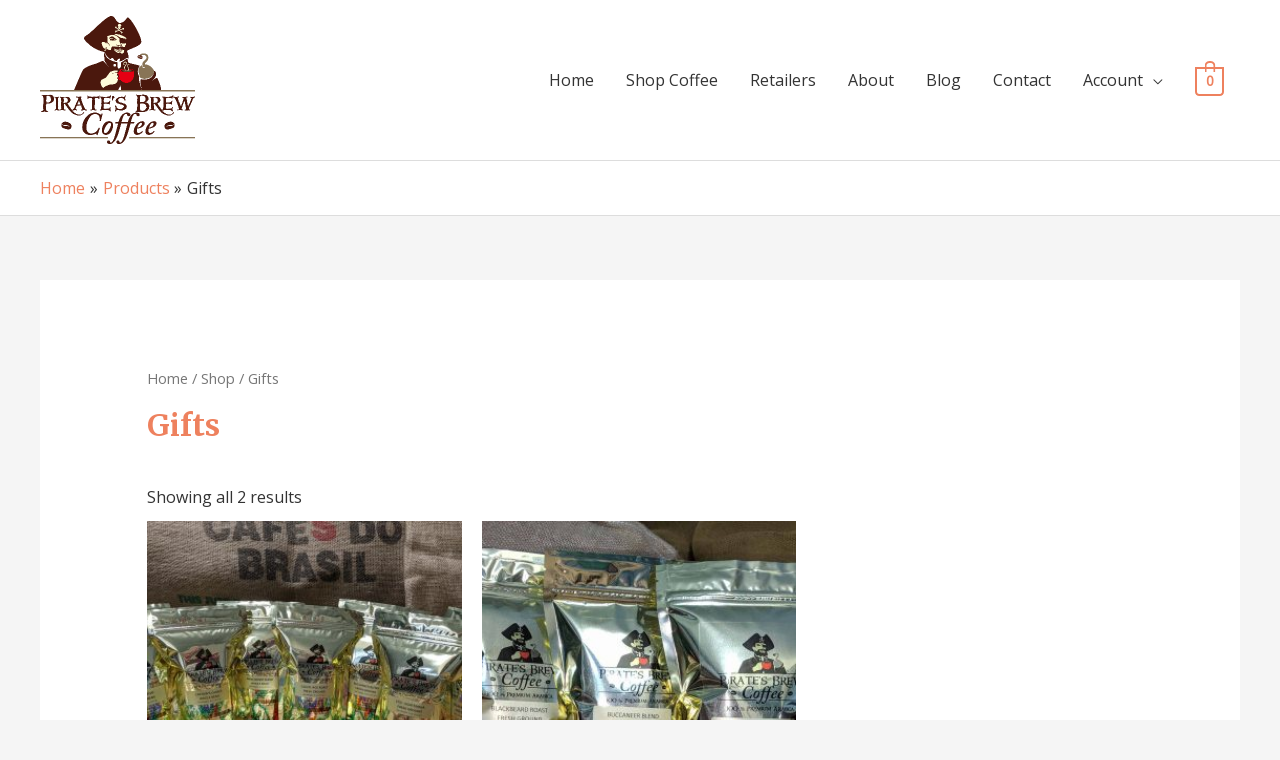

--- FILE ---
content_type: text/html; charset=UTF-8
request_url: https://piratesbrewcoffee.net/product-category/gifts/
body_size: 11626
content:
<!DOCTYPE html><html lang="en-US"><head>  <script async src="https://www.googletagmanager.com/gtag/js?id=UA-134812137-1"></script> <script>window.dataLayer = window.dataLayer || [];
  function gtag(){dataLayer.push(arguments);}
  gtag('js', new Date());

  gtag('config', 'UA-134812137-1');</script> <meta charset="UTF-8"><meta name="viewport" content="width=device-width, initial-scale=1"><link rel="profile" href="https://gmpg.org/xfn/11"><meta name='robots' content='index, follow, max-image-preview:large, max-snippet:-1, max-video-preview:-1' /><link media="all" href="https://piratesbrewcoffee.net/wp-content/cache/autoptimize/css/autoptimize_c6b11f1d02a4d05d503b7f92fde03ee0.css" rel="stylesheet"><link media="only screen and (max-width: 768px)" href="https://piratesbrewcoffee.net/wp-content/cache/autoptimize/css/autoptimize_3ef46719503af8a0b93b34279a4e5ff6.css" rel="stylesheet"><title>Gifts Archives - Pirates Brew Coffee</title><link rel="canonical" href="https://piratesbrewcoffee.net/product-category/gifts/" /><meta property="og:locale" content="en_US" /><meta property="og:type" content="article" /><meta property="og:title" content="Gifts Archives - Pirates Brew Coffee" /><meta property="og:url" content="https://piratesbrewcoffee.net/product-category/gifts/" /><meta property="og:site_name" content="Pirates Brew Coffee" /><meta name="twitter:card" content="summary_large_image" /> <script type="application/ld+json" class="yoast-schema-graph">{"@context":"https://schema.org","@graph":[{"@type":"CollectionPage","@id":"https://piratesbrewcoffee.net/product-category/gifts/","url":"https://piratesbrewcoffee.net/product-category/gifts/","name":"Gifts Archives - Pirates Brew Coffee","isPartOf":{"@id":"https://piratesbrewcoffee.net/#website"},"primaryImageOfPage":{"@id":"https://piratesbrewcoffee.net/product-category/gifts/#primaryimage"},"image":{"@id":"https://piratesbrewcoffee.net/product-category/gifts/#primaryimage"},"thumbnailUrl":"https://piratesbrewcoffee.net/wp-content/uploads/2019/11/variety-7-scaled.jpg","breadcrumb":{"@id":"https://piratesbrewcoffee.net/product-category/gifts/#breadcrumb"},"inLanguage":"en-US"},{"@type":"ImageObject","inLanguage":"en-US","@id":"https://piratesbrewcoffee.net/product-category/gifts/#primaryimage","url":"https://piratesbrewcoffee.net/wp-content/uploads/2019/11/variety-7-scaled.jpg","contentUrl":"https://piratesbrewcoffee.net/wp-content/uploads/2019/11/variety-7-scaled.jpg","width":2560,"height":1920},{"@type":"BreadcrumbList","@id":"https://piratesbrewcoffee.net/product-category/gifts/#breadcrumb","itemListElement":[{"@type":"ListItem","position":1,"name":"Home","item":"https://piratesbrewcoffee.net/"},{"@type":"ListItem","position":2,"name":"Gifts"}]},{"@type":"WebSite","@id":"https://piratesbrewcoffee.net/#website","url":"https://piratesbrewcoffee.net/","name":"Pirates Brew Coffee","description":"Small Batch Roasted Specialty Coffee","publisher":{"@id":"https://piratesbrewcoffee.net/#organization"},"potentialAction":[{"@type":"SearchAction","target":{"@type":"EntryPoint","urlTemplate":"https://piratesbrewcoffee.net/?s={search_term_string}"},"query-input":{"@type":"PropertyValueSpecification","valueRequired":true,"valueName":"search_term_string"}}],"inLanguage":"en-US"},{"@type":"Organization","@id":"https://piratesbrewcoffee.net/#organization","name":"Pirates Brew Coffee","url":"https://piratesbrewcoffee.net/","logo":{"@type":"ImageObject","inLanguage":"en-US","@id":"https://piratesbrewcoffee.net/#/schema/logo/image/","url":"https://piratesbrewcoffee.net/wp-content/uploads/2019/10/cropped-pirates-brew-310.png","contentUrl":"https://piratesbrewcoffee.net/wp-content/uploads/2019/10/cropped-pirates-brew-310.png","width":310,"height":256,"caption":"Pirates Brew Coffee"},"image":{"@id":"https://piratesbrewcoffee.net/#/schema/logo/image/"},"sameAs":["https://www.facebook.com/PiratesBrewCoffee/"]}]}</script> <link rel='dns-prefetch' href='//fonts.googleapis.com' /><link rel="alternate" type="application/rss+xml" title="Pirates Brew Coffee &raquo; Feed" href="https://piratesbrewcoffee.net/feed/" /><link rel="alternate" type="application/rss+xml" title="Pirates Brew Coffee &raquo; Comments Feed" href="https://piratesbrewcoffee.net/comments/feed/" /><link rel="alternate" type="application/rss+xml" title="Pirates Brew Coffee &raquo; Gifts Category Feed" href="https://piratesbrewcoffee.net/product-category/gifts/feed/" /><link rel='stylesheet' id='astra-google-fonts-css' href='https://fonts.googleapis.com/css?family=Open+Sans%3A400%2C%7CMerriweather%3A700%2C&#038;display=fallback&#038;ver=3.9.2' media='all' /><link rel='stylesheet' id='elementor-post-16273-css' href='https://piratesbrewcoffee.net/wp-content/cache/autoptimize/css/autoptimize_single_c4b5bdd774069f9fbc6da1a793b39959.css?ver=1752456804' media='all' /><link rel='stylesheet' id='elementor-post-2530-css' href='https://piratesbrewcoffee.net/wp-content/cache/autoptimize/css/autoptimize_single_40b1a3c3aa27a85c4ebc8d2b10495e77.css?ver=1752456804' media='all' /><link rel='stylesheet' id='elementor-gf-local-roboto-css' href='https://piratesbrewcoffee.net/wp-content/cache/autoptimize/css/autoptimize_single_abfb51cc5517297880cc2c7ad95ffb8b.css?ver=1752456808' media='all' /><link rel='stylesheet' id='elementor-gf-local-robotoslab-css' href='https://piratesbrewcoffee.net/wp-content/cache/autoptimize/css/autoptimize_single_a0a1f74a6264baf6b80310843e51e2c2.css?ver=1752456809' media='all' /> <!--[if IE]> <script src="https://piratesbrewcoffee.net/wp-content/themes/astra/assets/js/minified/flexibility.min.js?ver=3.9.2" id="astra-flexibility-js"></script> <script id="astra-flexibility-js-after">flexibility(document.documentElement);</script> <![endif]--> <script src="https://piratesbrewcoffee.net/wp-includes/js/jquery/jquery.min.js?ver=3.7.1" id="jquery-core-js"></script> <script src="https://piratesbrewcoffee.net/wp-includes/js/jquery/jquery-migrate.min.js?ver=3.4.1" id="jquery-migrate-js"></script> <script id="jquery-js-after">!function($){"use strict";$(document).ready(function(){$(this).scrollTop()>100&&$(".hfe-scroll-to-top-wrap").removeClass("hfe-scroll-to-top-hide"),$(window).scroll(function(){$(this).scrollTop()<100?$(".hfe-scroll-to-top-wrap").fadeOut(300):$(".hfe-scroll-to-top-wrap").fadeIn(300)}),$(".hfe-scroll-to-top-wrap").on("click",function(){$("html, body").animate({scrollTop:0},300);return!1})})}(jQuery);
!function($){'use strict';$(document).ready(function(){var bar=$('.hfe-reading-progress-bar');if(!bar.length)return;$(window).on('scroll',function(){var s=$(window).scrollTop(),d=$(document).height()-$(window).height(),p=d? s/d*100:0;bar.css('width',p+'%')});});}(jQuery);</script> <script src="https://piratesbrewcoffee.net/wp-content/plugins/woocommerce/assets/js/jquery-blockui/jquery.blockUI.min.js?ver=2.7.0-wc.9.9.6" id="jquery-blockui-js" defer data-wp-strategy="defer"></script> <script id="wc-add-to-cart-js-extra">var wc_add_to_cart_params = {"ajax_url":"\/wp-admin\/admin-ajax.php","wc_ajax_url":"\/?wc-ajax=%%endpoint%%&elementor_page_id=65","i18n_view_cart":"View cart","cart_url":"https:\/\/piratesbrewcoffee.net\/cart\/","is_cart":"","cart_redirect_after_add":"no"};</script> <script src="https://piratesbrewcoffee.net/wp-content/plugins/woocommerce/assets/js/frontend/add-to-cart.min.js?ver=9.9.6" id="wc-add-to-cart-js" defer data-wp-strategy="defer"></script> <script src="https://piratesbrewcoffee.net/wp-content/plugins/woocommerce/assets/js/js-cookie/js.cookie.min.js?ver=2.1.4-wc.9.9.6" id="js-cookie-js" defer data-wp-strategy="defer"></script> <script id="woocommerce-js-extra">var woocommerce_params = {"ajax_url":"\/wp-admin\/admin-ajax.php","wc_ajax_url":"\/?wc-ajax=%%endpoint%%&elementor_page_id=65","i18n_password_show":"Show password","i18n_password_hide":"Hide password"};</script> <script src="https://piratesbrewcoffee.net/wp-content/plugins/woocommerce/assets/js/frontend/woocommerce.min.js?ver=9.9.6" id="woocommerce-js" defer data-wp-strategy="defer"></script> <script id="wt-smart-coupon-for-woo-js-extra">var WTSmartCouponOBJ = {"ajaxurl":"https:\/\/piratesbrewcoffee.net\/wp-admin\/admin-ajax.php","wc_ajax_url":"https:\/\/piratesbrewcoffee.net\/?wc-ajax=","nonces":{"public":"ab0ffe26fa","apply_coupon":"cfe868276e"},"labels":{"please_wait":"Please wait...","choose_variation":"Please choose a variation","error":"Error !!!"},"shipping_method":[],"payment_method":"","is_cart":""};</script> <script src="https://piratesbrewcoffee.net/wp-content/plugins/wt-smart-coupons-for-woocommerce/public/js/wt-smart-coupon-public.js?ver=2.2.0" id="wt-smart-coupon-for-woo-js"></script> <link rel="EditURI" type="application/rsd+xml" title="RSD" href="https://piratesbrewcoffee.net/xmlrpc.php?rsd" /><meta name="generator" content="WordPress 6.8.3" /><meta name="generator" content="WooCommerce 9.9.6" /> <noscript><style>.woocommerce-product-gallery{ opacity: 1 !important; }</style></noscript><meta name="generator" content="Elementor 3.30.2; features: additional_custom_breakpoints; settings: css_print_method-external, google_font-enabled, font_display-auto"> <script  type="text/javascript">!function(f,b,e,v,n,t,s){if(f.fbq)return;n=f.fbq=function(){n.callMethod?
					n.callMethod.apply(n,arguments):n.queue.push(arguments)};if(!f._fbq)f._fbq=n;
					n.push=n;n.loaded=!0;n.version='2.0';n.queue=[];t=b.createElement(e);t.async=!0;
					t.src=v;s=b.getElementsByTagName(e)[0];s.parentNode.insertBefore(t,s)}(window,
					document,'script','https://connect.facebook.net/en_US/fbevents.js');</script>  <script  type="text/javascript">fbq('init', '407226926833863', {}, {
    "agent": "woocommerce-9.9.6-3.5.4"
});

				document.addEventListener( 'DOMContentLoaded', function() {
					// Insert placeholder for events injected when a product is added to the cart through AJAX.
					document.body.insertAdjacentHTML( 'beforeend', '<div class=\"wc-facebook-pixel-event-placeholder\"></div>' );
				}, false );</script> <link rel="icon" href="https://piratesbrewcoffee.net/wp-content/uploads/2019/10/cropped-pb-icon-32x32.png" sizes="32x32" /><link rel="icon" href="https://piratesbrewcoffee.net/wp-content/uploads/2019/10/cropped-pb-icon-192x192.png" sizes="192x192" /><link rel="apple-touch-icon" href="https://piratesbrewcoffee.net/wp-content/uploads/2019/10/cropped-pb-icon-180x180.png" /><meta name="msapplication-TileImage" content="https://piratesbrewcoffee.net/wp-content/uploads/2019/10/cropped-pb-icon-270x270.png" />  <script>!function(f,b,e,v,n,t,s)
  {if(f.fbq)return;n=f.fbq=function(){n.callMethod?
  n.callMethod.apply(n,arguments):n.queue.push(arguments)};
  if(!f._fbq)f._fbq=n;n.push=n;n.loaded=!0;n.version='2.0';
  n.queue=[];t=b.createElement(e);t.async=!0;
  t.src=v;s=b.getElementsByTagName(e)[0];
  s.parentNode.insertBefore(t,s)}(window, document,'script',
  'https://connect.facebook.net/en_US/fbevents.js');
  fbq('init', '407226926833863');
  fbq('track', 'PageView');</script> <noscript> <img height="1" width="1" style="display:none" src="https://www.facebook.com/tr?id=407226926833863&ev=PageView&noscript=1" /> </noscript><meta name="google-site-verification" content="Q9e1oH182RArZFOXnk6BOykykhQtHrU2PUR8Mg9SA2E" /></head><body  class="archive tax-product_cat term-gifts term-65 wp-custom-logo wp-theme-astra wp-child-theme-pirates-brew theme-astra woocommerce woocommerce-page woocommerce-no-js ehf-template-astra ehf-stylesheet-pirates-brew ast-desktop ast-separate-container ast-two-container ast-no-sidebar astra-3.9.2 ast-header-custom-item-outside ast-mobile-inherit-site-logo columns-3 tablet-columns-3 mobile-columns-1 ast-woo-shop-archive ast-woocommerce-cart-menu ast-replace-site-logo-transparent ast-inherit-site-logo-transparent elementor-default elementor-kit-16273"> <a
 class="skip-link screen-reader-text"
 href="#content"
 role="link"
 title="Skip to content"> Skip to content</a><div
class="hfeed site" id="page"><header
 class="site-header header-main-layout-1 ast-primary-menu-enabled ast-menu-toggle-icon ast-mobile-header-inline" id="masthead" itemtype="https://schema.org/WPHeader" itemscope="itemscope" itemid="#masthead"		><div class="main-header-bar-wrap"><div class="main-header-bar"><div class="ast-container"><div class="ast-flex main-header-container"><div class="site-branding"><div
 class="ast-site-identity" itemtype="https://schema.org/Organization" itemscope="itemscope"			> <span class="site-logo-img"><a href="https://piratesbrewcoffee.net/" class="custom-logo-link" rel="home"><noscript><img width="155" height="128" src="https://piratesbrewcoffee.net/wp-content/uploads/2019/10/cropped-pirates-brew-310-155x128.png" class="custom-logo" alt="Pirates Brew Coffee" decoding="async" srcset="https://piratesbrewcoffee.net/wp-content/uploads/2019/10/cropped-pirates-brew-310-155x128.png 155w, https://piratesbrewcoffee.net/wp-content/uploads/2019/10/cropped-pirates-brew-310-300x248.png 300w, https://piratesbrewcoffee.net/wp-content/uploads/2019/10/cropped-pirates-brew-310.png 310w" sizes="(max-width: 155px) 100vw, 155px" /></noscript><img width="155" height="128" src='data:image/svg+xml,%3Csvg%20xmlns=%22http://www.w3.org/2000/svg%22%20viewBox=%220%200%20155%20128%22%3E%3C/svg%3E' data-src="https://piratesbrewcoffee.net/wp-content/uploads/2019/10/cropped-pirates-brew-310-155x128.png" class="lazyload custom-logo" alt="Pirates Brew Coffee" decoding="async" data-srcset="https://piratesbrewcoffee.net/wp-content/uploads/2019/10/cropped-pirates-brew-310-155x128.png 155w, https://piratesbrewcoffee.net/wp-content/uploads/2019/10/cropped-pirates-brew-310-300x248.png 300w, https://piratesbrewcoffee.net/wp-content/uploads/2019/10/cropped-pirates-brew-310.png 310w" data-sizes="(max-width: 155px) 100vw, 155px" /></a></span></div></div><div class="ast-mobile-menu-buttons"><div class="ast-button-wrap"> <button type="button" class="menu-toggle main-header-menu-toggle  ast-mobile-menu-buttons-fill "  aria-controls='primary-menu' aria-expanded='false'> <span class="screen-reader-text">Main Menu</span> <span class="ast-icon icon-menu-bars"><span class="menu-toggle-icon"></span></span> </button></div></div><div class="ast-main-header-bar-alignment"><div class="main-header-bar-navigation"><nav class="site-navigation ast-flex-grow-1 navigation-accessibility" id="primary-site-navigation" aria-label="Site Navigation" itemtype="https://schema.org/SiteNavigationElement" itemscope="itemscope"><div class="main-navigation"><ul id="primary-menu" class="main-header-menu ast-menu-shadow ast-nav-menu ast-flex ast-justify-content-flex-end  submenu-with-border"><li id="menu-item-343" class="menu-item menu-item-type-post_type menu-item-object-page menu-item-home menu-item-343"><a href="https://piratesbrewcoffee.net/" title="						" class="menu-link">Home</a></li><li id="menu-item-406" class="menu-item menu-item-type-post_type menu-item-object-page menu-item-406"><a href="https://piratesbrewcoffee.net/shop/" title="						" class="menu-link">Shop Coffee</a></li><li id="menu-item-16033" class="menu-item menu-item-type-post_type menu-item-object-page menu-item-16033"><a href="https://piratesbrewcoffee.net/retailers/" class="menu-link">Retailers</a></li><li id="menu-item-344" class="menu-item menu-item-type-post_type menu-item-object-page menu-item-344"><a href="https://piratesbrewcoffee.net/about/" title="						" class="menu-link">About</a></li><li id="menu-item-15877" class="menu-item menu-item-type-post_type menu-item-object-page menu-item-15877"><a href="https://piratesbrewcoffee.net/blog/" class="menu-link">Blog</a></li><li id="menu-item-337" class="menu-item menu-item-type-post_type menu-item-object-page menu-item-337"><a href="https://piratesbrewcoffee.net/contact-us/" title="						" class="menu-link">Contact</a></li><li id="menu-item-470" class="menu-item menu-item-type-custom menu-item-object-custom menu-item-has-children menu-item-470"><a href="#" title="						" class="menu-link">Account</a><button class="ast-menu-toggle" aria-expanded="false"><span class="screen-reader-text">Menu Toggle</span><span class="ast-icon icon-arrow"></span></button><ul class="sub-menu"><li id="menu-item-472" class="menu-item menu-item-type-post_type menu-item-object-page menu-item-472"><a href="https://piratesbrewcoffee.net/my-account/" title="						" class="menu-link">My account</a></li><li id="menu-item-471" class="menu-item menu-item-type-post_type menu-item-object-page menu-item-471"><a href="https://piratesbrewcoffee.net/cart/" title="						" class="menu-link">Cart</a></li></ul></li></ul></div></nav></div></div><div class="ast-masthead-custom-menu-items woocommerce-custom-menu-item"><div id="ast-site-header-cart" class="ast-site-header-cart ast-menu-cart-with-border "><div class="ast-site-header-cart-li "> <a href="https://piratesbrewcoffee.net/cart/" class="cart-container ast-cart-desktop-position- ast-cart-mobile-position- ast-cart-tablet-position- "><div class="ast-cart-menu-wrap"> <span class="count"> <span class="ast-count-text"> 0 </span> </span></div> </a></div><div class="ast-site-header-cart-data"><div class="widget woocommerce widget_shopping_cart"><div class="widget_shopping_cart_content"></div></div></div></div></div></div></div></div></div></header><div class="main-header-bar ast-header-breadcrumb"><div class="ast-container"><div class="ast-breadcrumbs-wrapper"><div class="ast-breadcrumbs-inner"><nav role="navigation" aria-label="Breadcrumbs" class="breadcrumb-trail breadcrumbs" ><div class="ast-breadcrumbs"><ul class="trail-items" itemscope itemtype="http://schema.org/BreadcrumbList"><meta content="3" name="numberOfItems" /><meta name="itemListOrder" content="Ascending"/><li itemprop="itemListElement" itemscope itemtype="http://schema.org/ListItem" class="trail-item trail-begin"><a href="https://piratesbrewcoffee.net/" rel="home" itemprop="item"><span itemprop="name">Home</span></a><meta itemprop="position" content="1" /></li><li itemprop="itemListElement" itemscope itemtype="http://schema.org/ListItem" class="trail-item"><a href="https://piratesbrewcoffee.net/shop/" itemprop="item"><span itemprop="name">Products</span></a><meta itemprop="position" content="2" /></li><li  class="trail-item trail-end"><span><span>Gifts</span></span></li></ul></div></nav></div></div></div></div><div id="content" class="site-content"><div class="ast-container"><div id="primary" class="content-area primary"><main id="main" class="site-main"><div class="ast-woocommerce-container"><nav class="woocommerce-breadcrumb" aria-label="Breadcrumb"><a href="https://piratesbrewcoffee.net">Home</a>&nbsp;&#47;&nbsp;<a href="https://piratesbrewcoffee.net/shop/">Shop</a>&nbsp;&#47;&nbsp;Gifts</nav><header class="woocommerce-products-header"><h1 class="woocommerce-products-header__title page-title">Gifts</h1></header><div class="woocommerce-notices-wrapper"></div><p class="woocommerce-result-count" role="alert" aria-relevant="all" > Showing all 2 results</p><ul class="products columns-3"><li class="ast-col-sm-12 ast-article-post astra-woo-hover-zoom desktop-align-center tablet-align-center mobile-align-center product type-product post-16191 status-publish first instock product_cat-variety-pack has-post-thumbnail purchasable product-type-variable"><div class="astra-shop-thumbnail-wrap"><a href="https://piratesbrewcoffee.net/shop/variety-pack/" class="woocommerce-LoopProduct-link woocommerce-loop-product__link"><img fetchpriority="high" width="300" height="300" src="https://piratesbrewcoffee.net/wp-content/uploads/2019/11/variety-7-300x300.jpg" class="attachment-woocommerce_thumbnail size-woocommerce_thumbnail" alt="Variety Pack" decoding="async" srcset="https://piratesbrewcoffee.net/wp-content/uploads/2019/11/variety-7-300x300.jpg 300w, https://piratesbrewcoffee.net/wp-content/uploads/2019/11/variety-7-150x150.jpg 150w, https://piratesbrewcoffee.net/wp-content/uploads/2019/11/variety-7-100x100.jpg 100w" sizes="(max-width: 300px) 100vw, 300px" /></a></div><div class="astra-shop-summary-wrap"> <span class="ast-woo-product-category"> Variety Pack </span> <a href="https://piratesbrewcoffee.net/shop/variety-pack/" class="ast-loop-product__link"><h2 class="woocommerce-loop-product__title">Variety Pack</h2></a> <span class="price"><span class="woocommerce-Price-amount amount"><bdi><span class="woocommerce-Price-currencySymbol">&#36;</span>80.00</bdi></span></span> <a href="https://piratesbrewcoffee.net/shop/variety-pack/" aria-describedby="woocommerce_loop_add_to_cart_link_describedby_16191" data-quantity="1" class="button product_type_variable add_to_cart_button" data-product_id="16191" data-product_sku="variety-pack-7" aria-label="Select options for &ldquo;Variety Pack&rdquo;" rel="nofollow">Select options</a> <span id="woocommerce_loop_add_to_cart_link_describedby_16191" class="screen-reader-text"> This product has multiple variants. The options may be chosen on the product page </span></div></li><li class="ast-col-sm-12 ast-article-post astra-woo-hover-zoom desktop-align-center tablet-align-center mobile-align-center product type-product post-2732 status-publish instock product_cat-gifts product_cat-variety-pack has-post-thumbnail purchasable product-type-variable"><div class="astra-shop-thumbnail-wrap"><a href="https://piratesbrewcoffee.net/shop/3-pack-gift-set/" class="woocommerce-LoopProduct-link woocommerce-loop-product__link"><noscript><img loading="lazy" width="300" height="300" src="https://piratesbrewcoffee.net/wp-content/uploads/2019/09/3-bags-300x300.jpg" class="attachment-woocommerce_thumbnail size-woocommerce_thumbnail" alt="3 Pack Gift Set" decoding="async" srcset="https://piratesbrewcoffee.net/wp-content/uploads/2019/09/3-bags-300x300.jpg 300w, https://piratesbrewcoffee.net/wp-content/uploads/2019/09/3-bags-150x150.jpg 150w, https://piratesbrewcoffee.net/wp-content/uploads/2019/09/3-bags-768x768.jpg 768w, https://piratesbrewcoffee.net/wp-content/uploads/2019/09/3-bags-1024x1024.jpg 1024w, https://piratesbrewcoffee.net/wp-content/uploads/2019/09/3-bags-600x600.jpg 600w, https://piratesbrewcoffee.net/wp-content/uploads/2019/09/3-bags-100x100.jpg 100w, https://piratesbrewcoffee.net/wp-content/uploads/2019/09/3-bags.jpg 1200w" sizes="(max-width: 300px) 100vw, 300px" /></noscript><img loading="lazy" width="300" height="300" src='data:image/svg+xml,%3Csvg%20xmlns=%22http://www.w3.org/2000/svg%22%20viewBox=%220%200%20300%20300%22%3E%3C/svg%3E' data-src="https://piratesbrewcoffee.net/wp-content/uploads/2019/09/3-bags-300x300.jpg" class="lazyload attachment-woocommerce_thumbnail size-woocommerce_thumbnail" alt="3 Pack Gift Set" decoding="async" data-srcset="https://piratesbrewcoffee.net/wp-content/uploads/2019/09/3-bags-300x300.jpg 300w, https://piratesbrewcoffee.net/wp-content/uploads/2019/09/3-bags-150x150.jpg 150w, https://piratesbrewcoffee.net/wp-content/uploads/2019/09/3-bags-768x768.jpg 768w, https://piratesbrewcoffee.net/wp-content/uploads/2019/09/3-bags-1024x1024.jpg 1024w, https://piratesbrewcoffee.net/wp-content/uploads/2019/09/3-bags-600x600.jpg 600w, https://piratesbrewcoffee.net/wp-content/uploads/2019/09/3-bags-100x100.jpg 100w, https://piratesbrewcoffee.net/wp-content/uploads/2019/09/3-bags.jpg 1200w" data-sizes="(max-width: 300px) 100vw, 300px" /></a></div><div class="astra-shop-summary-wrap"> <span class="ast-woo-product-category"> Gifts </span> <a href="https://piratesbrewcoffee.net/shop/3-pack-gift-set/" class="ast-loop-product__link"><h2 class="woocommerce-loop-product__title">3 Pack Gift Set</h2></a> <span class="price"><span class="woocommerce-Price-amount amount"><bdi><span class="woocommerce-Price-currencySymbol">&#36;</span>30.00</bdi></span></span> <a href="https://piratesbrewcoffee.net/shop/3-pack-gift-set/" aria-describedby="woocommerce_loop_add_to_cart_link_describedby_2732" data-quantity="1" class="button product_type_variable add_to_cart_button" data-product_id="2732" data-product_sku="3-pack-001" aria-label="Select options for &ldquo;3 Pack Gift Set&rdquo;" rel="nofollow">Select options</a> <span id="woocommerce_loop_add_to_cart_link_describedby_2732" class="screen-reader-text"> This product has multiple variants. The options may be chosen on the product page </span></div></li></ul></div></main></div></div></div><div class="hfe-before-footer-wrap"><div class='footer-width-fixer'><div data-elementor-type="wp-post" data-elementor-id="2530" class="elementor elementor-2530"><section class="elementor-section elementor-top-section elementor-element elementor-element-96487c7 elementor-hidden-desktop elementor-hidden-tablet elementor-section-boxed elementor-section-height-default elementor-section-height-default" data-id="96487c7" data-element_type="section"><div class="elementor-container elementor-column-gap-default"><div class="elementor-column elementor-col-100 elementor-top-column elementor-element elementor-element-ab3cd7b elementor-hidden-desktop elementor-hidden-tablet" data-id="ab3cd7b" data-element_type="column" data-settings="{&quot;background_background&quot;:&quot;classic&quot;}"><div class="elementor-widget-wrap elementor-element-populated"><div class="elementor-element elementor-element-8fb42d6 elementor-hidden-desktop elementor-hidden-tablet elementor-widget elementor-widget-image" data-id="8fb42d6" data-element_type="widget" data-widget_type="image.default"><div class="elementor-widget-container"> <noscript><img loading="lazy" width="300" height="248" src="https://piratesbrewcoffee.net/wp-content/uploads/2019/10/pirates-brew-310-300x248.png" class="attachment-medium size-medium wp-image-2747" alt="" srcset="https://piratesbrewcoffee.net/wp-content/uploads/2019/10/pirates-brew-310-300x248.png 300w, https://piratesbrewcoffee.net/wp-content/uploads/2019/10/pirates-brew-310.png 310w" sizes="(max-width: 300px) 100vw, 300px" /></noscript><img loading="lazy" width="300" height="248" src='data:image/svg+xml,%3Csvg%20xmlns=%22http://www.w3.org/2000/svg%22%20viewBox=%220%200%20300%20248%22%3E%3C/svg%3E' data-src="https://piratesbrewcoffee.net/wp-content/uploads/2019/10/pirates-brew-310-300x248.png" class="lazyload attachment-medium size-medium wp-image-2747" alt="" data-srcset="https://piratesbrewcoffee.net/wp-content/uploads/2019/10/pirates-brew-310-300x248.png 300w, https://piratesbrewcoffee.net/wp-content/uploads/2019/10/pirates-brew-310.png 310w" data-sizes="(max-width: 300px) 100vw, 300px" /></div></div></div></div></div></section><section class="elementor-section elementor-top-section elementor-element elementor-element-540b9e9 elementor-section-content-middle elementor-section-boxed elementor-section-height-default elementor-section-height-default" data-id="540b9e9" data-element_type="section" data-settings="{&quot;background_background&quot;:&quot;classic&quot;}"><div class="elementor-container elementor-column-gap-default"><div class="elementor-column elementor-col-33 elementor-top-column elementor-element elementor-element-098e9ad" data-id="098e9ad" data-element_type="column"><div class="elementor-widget-wrap elementor-element-populated"><div class="elementor-element elementor-element-c743b29 elementor-widget elementor-widget-heading" data-id="c743b29" data-element_type="widget" data-widget_type="heading.default"><div class="elementor-widget-container"><h3 class="elementor-heading-title elementor-size-default">Site Links</h3></div></div><div class="elementor-element elementor-element-0fcb25d elementor-align-center elementor-tablet-align-left elementor-mobile-align-left elementor-icon-list--layout-traditional elementor-list-item-link-full_width elementor-widget elementor-widget-icon-list" data-id="0fcb25d" data-element_type="widget" data-widget_type="icon-list.default"><div class="elementor-widget-container"><ul class="elementor-icon-list-items"><li class="elementor-icon-list-item"> <a href="https://piratesbrewcoffee.net/customer-service/"> <span class="elementor-icon-list-text">Customer Service</span> </a></li><li class="elementor-icon-list-item"> <a href="https://piratesbrewcoffee.net/privacy-policy/"> <span class="elementor-icon-list-text">Privacy Policy</span> </a></li><li class="elementor-icon-list-item"> <a href="https://piratesbrewcoffee.net/customer-service/#shipping"> <span class="elementor-icon-list-text">Shipping Details</span> </a></li><li class="elementor-icon-list-item"> <a href="https://piratesbrewcoffee.net/customer-service/#terms"> <span class="elementor-icon-list-text">Terms & Conditions</span> </a></li></ul></div></div></div></div><div class="elementor-column elementor-col-33 elementor-top-column elementor-element elementor-element-f8c1a1f elementor-hidden-phone" data-id="f8c1a1f" data-element_type="column"><div class="elementor-widget-wrap elementor-element-populated"><div class="elementor-element elementor-element-4f4a2c9 elementor-widget elementor-widget-image" data-id="4f4a2c9" data-element_type="widget" data-widget_type="image.default"><div class="elementor-widget-container"> <noscript><img loading="lazy" width="310" height="256" src="https://piratesbrewcoffee.net/wp-content/uploads/2019/10/pirates-brew-310.png" class="attachment-full size-full wp-image-2747" alt="" srcset="https://piratesbrewcoffee.net/wp-content/uploads/2019/10/pirates-brew-310.png 310w, https://piratesbrewcoffee.net/wp-content/uploads/2019/10/pirates-brew-310-300x248.png 300w" sizes="(max-width: 310px) 100vw, 310px" /></noscript><img loading="lazy" width="310" height="256" src='data:image/svg+xml,%3Csvg%20xmlns=%22http://www.w3.org/2000/svg%22%20viewBox=%220%200%20310%20256%22%3E%3C/svg%3E' data-src="https://piratesbrewcoffee.net/wp-content/uploads/2019/10/pirates-brew-310.png" class="lazyload attachment-full size-full wp-image-2747" alt="" data-srcset="https://piratesbrewcoffee.net/wp-content/uploads/2019/10/pirates-brew-310.png 310w, https://piratesbrewcoffee.net/wp-content/uploads/2019/10/pirates-brew-310-300x248.png 300w" data-sizes="(max-width: 310px) 100vw, 310px" /></div></div></div></div><div class="elementor-column elementor-col-33 elementor-top-column elementor-element elementor-element-15802ec" data-id="15802ec" data-element_type="column"><div class="elementor-widget-wrap elementor-element-populated"><div class="elementor-element elementor-element-3804f1e elementor-widget elementor-widget-heading" data-id="3804f1e" data-element_type="widget" data-widget_type="heading.default"><div class="elementor-widget-container"><h3 class="elementor-heading-title elementor-size-default">Quick Links</h3></div></div><div class="elementor-element elementor-element-b7868ee elementor-align-center elementor-tablet-align-right elementor-mobile-align-right elementor-icon-list--layout-traditional elementor-list-item-link-full_width elementor-widget elementor-widget-icon-list" data-id="b7868ee" data-element_type="widget" data-widget_type="icon-list.default"><div class="elementor-widget-container"><ul class="elementor-icon-list-items"><li class="elementor-icon-list-item"> <a href="https://piratesbrewcoffee.net/about/"> <span class="elementor-icon-list-text">About Us</span> </a></li><li class="elementor-icon-list-item"> <a href="https://piratesbrewcoffee.net/contact-us/"> <span class="elementor-icon-list-text">Contact Us</span> </a></li><li class="elementor-icon-list-item"> <a href="https://piratesbrewcoffee.net/retailers/"> <span class="elementor-icon-list-text">Find Retailers</span> </a></li><li class="elementor-icon-list-item"> <a href="https://piratesbrewcoffee.net/wholesalers/"> <span class="elementor-icon-list-text">Wholesaler Info</span> </a></li></ul></div></div></div></div></div></section></div></div></div><footer
 class="site-footer" id="colophon" itemtype="https://schema.org/WPFooter" itemscope="itemscope" itemid="#colophon"		><div class="ast-small-footer footer-sml-layout-2"><div class="ast-footer-overlay"><div class="ast-container"><div class="ast-small-footer-wrap" ><div class="ast-row ast-flex"><div class="ast-small-footer-section ast-small-footer-section-1 ast-small-footer-section-equally ast-col-md-6" > Copyright © 2026 | <span class="ast-footer-site-title">Pirates Brew Coffee</span></div><div class="ast-small-footer-section ast-small-footer-section-2 ast-small-footer-section-equally ast-col-md-6" ><div class="ast-footer-widget-2-area"><aside id="astra-widget-social-profiles-1" class="widget astra-widget-social-profiles"><div class="astra-widget-social-profiles-inner clearfix inline simple icon-custom-color"><ul><li> <a href="https://www.facebook.com/PiratesBrewCoffee" target="_self" rel="noopener nofollow" aria-label="facebook-f"> <span class="ast-widget-icon facebook-f"> <svg xmlns="http://www.w3.org/2000/svg" viewBox="0 0 264 512" width="15" height="15"><path d="M76.7 512V283H0v-91h76.7v-71.7C76.7 42.4 124.3 0 193.8 0c33.3 0 61.9 2.5 70.2 3.6V85h-48.2c-37.8 0-45.1 18-45.1 44.3V192H256l-11.7 91h-73.6v229"></path></svg> </span> </a></li><li> <a href="https://twitter.com/piratesbrewcoff" target="_self" rel="noopener nofollow" aria-label="twitter"> <span class="ast-widget-icon twitter"> <svg xmlns="http://www.w3.org/2000/svg" viewBox="0 0 512 512" width="15" height="15"><path d="M459.37 151.716c.325 4.548.325 9.097.325 13.645 0 138.72-105.583 298.558-298.558 298.558-59.452 0-114.68-17.219-161.137-47.106 8.447.974 16.568 1.299 25.34 1.299 49.055 0 94.213-16.568 130.274-44.832-46.132-.975-84.792-31.188-98.112-72.772 6.498.974 12.995 1.624 19.818 1.624 9.421 0 18.843-1.3 27.614-3.573-48.081-9.747-84.143-51.98-84.143-102.985v-1.299c13.969 7.797 30.214 12.67 47.431 13.319-28.264-18.843-46.781-51.005-46.781-87.391 0-19.492 5.197-37.36 14.294-52.954 51.655 63.675 129.3 105.258 216.365 109.807-1.624-7.797-2.599-15.918-2.599-24.04 0-57.828 46.782-104.934 104.934-104.934 30.213 0 57.502 12.67 76.67 33.137 23.715-4.548 46.456-13.32 66.599-25.34-7.798 24.366-24.366 44.833-46.132 57.827 21.117-2.273 41.584-8.122 60.426-16.243-14.292 20.791-32.161 39.308-52.628 54.253z"></path></svg> </span> </a></li><li> <a href="https://www.instagram.com/piratesbrewcoffee/" target="_self" rel="noopener nofollow" aria-label="instagram"> <span class="ast-widget-icon instagram"> <svg xmlns="http://www.w3.org/2000/svg" viewBox="0 0 448 512" width="15" height="15"><path d="M224.1 141c-63.6 0-114.9 51.3-114.9 114.9s51.3 114.9 114.9 114.9S339 319.5 339 255.9 287.7 141 224.1 141zm0 189.6c-41.1 0-74.7-33.5-74.7-74.7s33.5-74.7 74.7-74.7 74.7 33.5 74.7 74.7-33.6 74.7-74.7 74.7zm146.4-194.3c0 14.9-12 26.8-26.8 26.8-14.9 0-26.8-12-26.8-26.8s12-26.8 26.8-26.8 26.8 12 26.8 26.8zm76.1 27.2c-1.7-35.9-9.9-67.7-36.2-93.9-26.2-26.2-58-34.4-93.9-36.2-37-2.1-147.9-2.1-184.9 0-35.8 1.7-67.6 9.9-93.9 36.1s-34.4 58-36.2 93.9c-2.1 37-2.1 147.9 0 184.9 1.7 35.9 9.9 67.7 36.2 93.9s58 34.4 93.9 36.2c37 2.1 147.9 2.1 184.9 0 35.9-1.7 67.7-9.9 93.9-36.2 26.2-26.2 34.4-58 36.2-93.9 2.1-37 2.1-147.8 0-184.8zM398.8 388c-7.8 19.6-22.9 34.7-42.6 42.6-29.5 11.7-99.5 9-132.1 9s-102.7 2.6-132.1-9c-19.6-7.8-34.7-22.9-42.6-42.6-11.7-29.5-9-99.5-9-132.1s-2.6-102.7 9-132.1c7.8-19.6 22.9-34.7 42.6-42.6 29.5-11.7 99.5-9 132.1-9s102.7-2.6 132.1 9c19.6 7.8 34.7 22.9 42.6 42.6 11.7 29.5 9 99.5 9 132.1s2.7 102.7-9 132.1z"></path></svg> </span> </a></li></ul></div></aside></div></div></div></div></div></div></div></footer></div> <script type="speculationrules">{"prefetch":[{"source":"document","where":{"and":[{"href_matches":"\/*"},{"not":{"href_matches":["\/wp-*.php","\/wp-admin\/*","\/wp-content\/uploads\/*","\/wp-content\/*","\/wp-content\/plugins\/*","\/wp-content\/themes\/pirates-brew\/*","\/wp-content\/themes\/astra\/*","\/*\\?(.+)"]}},{"not":{"selector_matches":"a[rel~=\"nofollow\"]"}},{"not":{"selector_matches":".no-prefetch, .no-prefetch a"}}]},"eagerness":"conservative"}]}</script> <script type="application/ld+json">{"@context":"https:\/\/schema.org\/","@type":"BreadcrumbList","itemListElement":[{"@type":"ListItem","position":1,"item":{"name":"Home","@id":"https:\/\/piratesbrewcoffee.net"}},{"@type":"ListItem","position":2,"item":{"name":"Shop","@id":"https:\/\/piratesbrewcoffee.net\/shop\/"}},{"@type":"ListItem","position":3,"item":{"name":"Gifts","@id":"https:\/\/piratesbrewcoffee.net\/product-category\/gifts\/"}}]}</script>  <noscript> <img
 height="1"
 width="1"
 style="display:none"
 alt="fbpx"
 src="https://www.facebook.com/tr?id=407226926833863&ev=PageView&noscript=1"
 /> </noscript>  <script>const lazyloadRunObserver = () => {
					const lazyloadBackgrounds = document.querySelectorAll( `.e-con.e-parent:not(.e-lazyloaded)` );
					const lazyloadBackgroundObserver = new IntersectionObserver( ( entries ) => {
						entries.forEach( ( entry ) => {
							if ( entry.isIntersecting ) {
								let lazyloadBackground = entry.target;
								if( lazyloadBackground ) {
									lazyloadBackground.classList.add( 'e-lazyloaded' );
								}
								lazyloadBackgroundObserver.unobserve( entry.target );
							}
						});
					}, { rootMargin: '200px 0px 200px 0px' } );
					lazyloadBackgrounds.forEach( ( lazyloadBackground ) => {
						lazyloadBackgroundObserver.observe( lazyloadBackground );
					} );
				};
				const events = [
					'DOMContentLoaded',
					'elementor/lazyload/observe',
				];
				events.forEach( ( event ) => {
					document.addEventListener( event, lazyloadRunObserver );
				} );</script> <noscript><style>.lazyload{display:none;}</style></noscript><script data-noptimize="1">window.lazySizesConfig=window.lazySizesConfig||{};window.lazySizesConfig.loadMode=1;</script><script async data-noptimize="1" src='https://piratesbrewcoffee.net/wp-content/plugins/autoptimize/classes/external/js/lazysizes.min.js?ao_version=3.1.13'></script> <script>(function () {
			var c = document.body.className;
			c = c.replace(/woocommerce-no-js/, 'woocommerce-js');
			document.body.className = c;
		})();</script> <script id="astra-theme-js-js-extra">var astra = {"break_point":"921","isRtl":""};</script> <script src="https://piratesbrewcoffee.net/wp-content/themes/astra/assets/js/minified/style.min.js?ver=3.9.2" id="astra-theme-js-js"></script> <script src="https://piratesbrewcoffee.net/wp-content/plugins/woocommerce/assets/js/sourcebuster/sourcebuster.min.js?ver=9.9.6" id="sourcebuster-js-js"></script> <script id="wc-order-attribution-js-extra">var wc_order_attribution = {"params":{"lifetime":1.0e-5,"session":30,"base64":false,"ajaxurl":"https:\/\/piratesbrewcoffee.net\/wp-admin\/admin-ajax.php","prefix":"wc_order_attribution_","allowTracking":true},"fields":{"source_type":"current.typ","referrer":"current_add.rf","utm_campaign":"current.cmp","utm_source":"current.src","utm_medium":"current.mdm","utm_content":"current.cnt","utm_id":"current.id","utm_term":"current.trm","utm_source_platform":"current.plt","utm_creative_format":"current.fmt","utm_marketing_tactic":"current.tct","session_entry":"current_add.ep","session_start_time":"current_add.fd","session_pages":"session.pgs","session_count":"udata.vst","user_agent":"udata.uag"}};</script> <script src="https://piratesbrewcoffee.net/wp-content/plugins/woocommerce/assets/js/frontend/order-attribution.min.js?ver=9.9.6" id="wc-order-attribution-js"></script> <script id="wc-cart-fragments-js-extra">var wc_cart_fragments_params = {"ajax_url":"\/wp-admin\/admin-ajax.php","wc_ajax_url":"\/?wc-ajax=%%endpoint%%&elementor_page_id=65","cart_hash_key":"wc_cart_hash_39a8f07c958438405bc3114145da74b2","fragment_name":"wc_fragments_39a8f07c958438405bc3114145da74b2","request_timeout":"5000"};</script> <script src="https://piratesbrewcoffee.net/wp-content/plugins/woocommerce/assets/js/frontend/cart-fragments.min.js?ver=9.9.6" id="wc-cart-fragments-js" defer data-wp-strategy="defer"></script> <script src="https://piratesbrewcoffee.net/wp-content/plugins/elementor/assets/js/webpack.runtime.min.js?ver=3.30.2" id="elementor-webpack-runtime-js"></script> <script src="https://piratesbrewcoffee.net/wp-content/plugins/elementor/assets/js/frontend-modules.min.js?ver=3.30.2" id="elementor-frontend-modules-js"></script> <script src="https://piratesbrewcoffee.net/wp-includes/js/jquery/ui/core.min.js?ver=1.13.3" id="jquery-ui-core-js"></script> <script id="elementor-frontend-js-before">var elementorFrontendConfig = {"environmentMode":{"edit":false,"wpPreview":false,"isScriptDebug":false},"i18n":{"shareOnFacebook":"Share on Facebook","shareOnTwitter":"Share on Twitter","pinIt":"Pin it","download":"Download","downloadImage":"Download image","fullscreen":"Fullscreen","zoom":"Zoom","share":"Share","playVideo":"Play Video","previous":"Previous","next":"Next","close":"Close","a11yCarouselPrevSlideMessage":"Previous slide","a11yCarouselNextSlideMessage":"Next slide","a11yCarouselFirstSlideMessage":"This is the first slide","a11yCarouselLastSlideMessage":"This is the last slide","a11yCarouselPaginationBulletMessage":"Go to slide"},"is_rtl":false,"breakpoints":{"xs":0,"sm":480,"md":768,"lg":1025,"xl":1440,"xxl":1600},"responsive":{"breakpoints":{"mobile":{"label":"Mobile Portrait","value":767,"default_value":767,"direction":"max","is_enabled":true},"mobile_extra":{"label":"Mobile Landscape","value":880,"default_value":880,"direction":"max","is_enabled":false},"tablet":{"label":"Tablet Portrait","value":1024,"default_value":1024,"direction":"max","is_enabled":true},"tablet_extra":{"label":"Tablet Landscape","value":1200,"default_value":1200,"direction":"max","is_enabled":false},"laptop":{"label":"Laptop","value":1366,"default_value":1366,"direction":"max","is_enabled":false},"widescreen":{"label":"Widescreen","value":2400,"default_value":2400,"direction":"min","is_enabled":false}},"hasCustomBreakpoints":false},"version":"3.30.2","is_static":false,"experimentalFeatures":{"additional_custom_breakpoints":true,"theme_builder_v2":true,"home_screen":true,"global_classes_should_enforce_capabilities":true,"cloud-library":true,"e_opt_in_v4_page":true,"page-transitions":true,"notes":true,"loop":true,"e_scroll_snap":true},"urls":{"assets":"https:\/\/piratesbrewcoffee.net\/wp-content\/plugins\/elementor\/assets\/","ajaxurl":"https:\/\/piratesbrewcoffee.net\/wp-admin\/admin-ajax.php","uploadUrl":"https:\/\/piratesbrewcoffee.net\/wp-content\/uploads"},"nonces":{"floatingButtonsClickTracking":"562ce2921b"},"swiperClass":"swiper","settings":{"editorPreferences":[]},"kit":{"global_image_lightbox":"yes","active_breakpoints":["viewport_mobile","viewport_tablet"],"lightbox_enable_counter":"yes","lightbox_enable_fullscreen":"yes","lightbox_enable_zoom":"yes","lightbox_enable_share":"yes","lightbox_title_src":"title","lightbox_description_src":"description","woocommerce_notices_elements":[]},"post":{"id":0,"title":"Gifts Archives - Pirates Brew Coffee","excerpt":""}};</script> <script src="https://piratesbrewcoffee.net/wp-content/plugins/elementor/assets/js/frontend.min.js?ver=3.30.2" id="elementor-frontend-js"></script> <script src="https://piratesbrewcoffee.net/wp-content/plugins/elementor-pro/assets/js/webpack-pro.runtime.min.js?ver=3.12.0" id="elementor-pro-webpack-runtime-js"></script> <script src="https://piratesbrewcoffee.net/wp-includes/js/dist/hooks.min.js?ver=4d63a3d491d11ffd8ac6" id="wp-hooks-js"></script> <script src="https://piratesbrewcoffee.net/wp-includes/js/dist/i18n.min.js?ver=5e580eb46a90c2b997e6" id="wp-i18n-js"></script> <script id="wp-i18n-js-after">wp.i18n.setLocaleData( { 'text direction\u0004ltr': [ 'ltr' ] } );</script> <script id="elementor-pro-frontend-js-before">var ElementorProFrontendConfig = {"ajaxurl":"https:\/\/piratesbrewcoffee.net\/wp-admin\/admin-ajax.php","nonce":"b4db274538","urls":{"assets":"https:\/\/piratesbrewcoffee.net\/wp-content\/plugins\/elementor-pro\/assets\/","rest":"https:\/\/piratesbrewcoffee.net\/wp-json\/"},"shareButtonsNetworks":{"facebook":{"title":"Facebook","has_counter":true},"twitter":{"title":"Twitter"},"linkedin":{"title":"LinkedIn","has_counter":true},"pinterest":{"title":"Pinterest","has_counter":true},"reddit":{"title":"Reddit","has_counter":true},"vk":{"title":"VK","has_counter":true},"odnoklassniki":{"title":"OK","has_counter":true},"tumblr":{"title":"Tumblr"},"digg":{"title":"Digg"},"skype":{"title":"Skype"},"stumbleupon":{"title":"StumbleUpon","has_counter":true},"mix":{"title":"Mix"},"telegram":{"title":"Telegram"},"pocket":{"title":"Pocket","has_counter":true},"xing":{"title":"XING","has_counter":true},"whatsapp":{"title":"WhatsApp"},"email":{"title":"Email"},"print":{"title":"Print"}},"woocommerce":{"menu_cart":{"cart_page_url":"https:\/\/piratesbrewcoffee.net\/cart\/","checkout_page_url":"https:\/\/piratesbrewcoffee.net\/checkout\/","fragments_nonce":"5fcace6a47"}},"facebook_sdk":{"lang":"en_US","app_id":""},"lottie":{"defaultAnimationUrl":"https:\/\/piratesbrewcoffee.net\/wp-content\/plugins\/elementor-pro\/modules\/lottie\/assets\/animations\/default.json"}};</script> <script src="https://piratesbrewcoffee.net/wp-content/plugins/elementor-pro/assets/js/frontend.min.js?ver=3.12.0" id="elementor-pro-frontend-js"></script> <script src="https://piratesbrewcoffee.net/wp-content/plugins/elementor-pro/assets/js/preloaded-elements-handlers.min.js?ver=3.12.0" id="pro-preloaded-elements-handlers-js"></script> <script>/(trident|msie)/i.test(navigator.userAgent)&&document.getElementById&&window.addEventListener&&window.addEventListener("hashchange",function(){var t,e=location.hash.substring(1);/^[A-z0-9_-]+$/.test(e)&&(t=document.getElementById(e))&&(/^(?:a|select|input|button|textarea)$/i.test(t.tagName)||(t.tabIndex=-1),t.focus())},!1);</script>  <script type="text/javascript">jQuery(function($) { /* WooCommerce Facebook Integration Event Tracking */
fbq('set', 'agent', 'woocommerce-9.9.6-3.5.4', '407226926833863');
fbq('trackCustom', 'ViewCategory', {
    "source": "woocommerce",
    "version": "9.9.6",
    "pluginVersion": "3.5.4",
    "content_name": "Gifts",
    "content_category": "Gifts",
    "content_ids": "[\"variety-pack-7_16191\",\"3-pack-001_2732\"]",
    "content_type": "product_group",
    "contents": {
        "0": {
            "id": "variety-pack-7_16191",
            "quantity": 1
        },
        "1": {
            "id": "3-pack-001_2732",
            "quantity": 1
        }
    }
}, {
    "eventID": "b6bf47b9-6a12-418c-a81c-bc663d932541"
});

/* WooCommerce Facebook Integration Event Tracking */
fbq('set', 'agent', 'woocommerce-9.9.6-3.5.4', '407226926833863');
fbq('track', 'PageView', {
    "source": "woocommerce",
    "version": "9.9.6",
    "pluginVersion": "3.5.4",
    "user_data": {}
}, {
    "eventID": "2a130983-e5e0-4c3e-9c5d-b98f80c89e04"
});
 });</script> </body></html>

--- FILE ---
content_type: text/css
request_url: https://piratesbrewcoffee.net/wp-content/cache/autoptimize/css/autoptimize_single_40b1a3c3aa27a85c4ebc8d2b10495e77.css?ver=1752456804
body_size: 1245
content:
.elementor-2530 .elementor-element.elementor-element-ab3cd7b:not(.elementor-motion-effects-element-type-background)>.elementor-widget-wrap,.elementor-2530 .elementor-element.elementor-element-ab3cd7b>.elementor-widget-wrap>.elementor-motion-effects-container>.elementor-motion-effects-layer{background-color:#ee815e}.elementor-2530 .elementor-element.elementor-element-ab3cd7b>.elementor-element-populated{transition:background .3s,border .3s,border-radius .3s,box-shadow .3s}.elementor-2530 .elementor-element.elementor-element-ab3cd7b>.elementor-element-populated>.elementor-background-overlay{transition:background .3s,border-radius .3s,opacity .3s}.elementor-2530 .elementor-element.elementor-element-540b9e9>.elementor-container>.elementor-column>.elementor-widget-wrap{align-content:center;align-items:center}.elementor-2530 .elementor-element.elementor-element-540b9e9:not(.elementor-motion-effects-element-type-background),.elementor-2530 .elementor-element.elementor-element-540b9e9>.elementor-motion-effects-container>.elementor-motion-effects-layer{background-color:#ee815e}.elementor-2530 .elementor-element.elementor-element-540b9e9{transition:background .3s,border .3s,border-radius .3s,box-shadow .3s;margin-top:0;margin-bottom:0;padding:50px 0}.elementor-2530 .elementor-element.elementor-element-540b9e9>.elementor-background-overlay{transition:background .3s,border-radius .3s,opacity .3s}.elementor-2530 .elementor-element.elementor-element-c743b29>.elementor-widget-container{margin:0;padding:0}.elementor-2530 .elementor-element.elementor-element-c743b29{text-align:center}.elementor-2530 .elementor-element.elementor-element-c743b29 .elementor-heading-title{color:#fff}.elementor-2530 .elementor-element.elementor-element-0fcb25d>.elementor-widget-container{margin:7px 0 0}.elementor-2530 .elementor-element.elementor-element-0fcb25d .elementor-icon-list-items:not(.elementor-inline-items) .elementor-icon-list-item:not(:last-child){padding-bottom:calc(10px/2)}.elementor-2530 .elementor-element.elementor-element-0fcb25d .elementor-icon-list-items:not(.elementor-inline-items) .elementor-icon-list-item:not(:first-child){margin-top:calc(10px/2)}.elementor-2530 .elementor-element.elementor-element-0fcb25d .elementor-icon-list-items.elementor-inline-items .elementor-icon-list-item{margin-right:calc(10px/2);margin-left:calc(10px/2)}.elementor-2530 .elementor-element.elementor-element-0fcb25d .elementor-icon-list-items.elementor-inline-items{margin-right:calc(-10px/2);margin-left:calc(-10px/2)}body.rtl .elementor-2530 .elementor-element.elementor-element-0fcb25d .elementor-icon-list-items.elementor-inline-items .elementor-icon-list-item:after{left:calc(-10px/2)}body:not(.rtl) .elementor-2530 .elementor-element.elementor-element-0fcb25d .elementor-icon-list-items.elementor-inline-items .elementor-icon-list-item:after{right:calc(-10px/2)}.elementor-2530 .elementor-element.elementor-element-0fcb25d .elementor-icon-list-icon i{color:#4e5768;transition:color .3s}.elementor-2530 .elementor-element.elementor-element-0fcb25d .elementor-icon-list-icon svg{fill:#4e5768;transition:fill .3s}.elementor-2530 .elementor-element.elementor-element-0fcb25d .elementor-icon-list-item:hover .elementor-icon-list-icon i{color:#8bc34a}.elementor-2530 .elementor-element.elementor-element-0fcb25d .elementor-icon-list-item:hover .elementor-icon-list-icon svg{fill:#8bc34a}.elementor-2530 .elementor-element.elementor-element-0fcb25d{--e-icon-list-icon-size:0px;--icon-vertical-offset:0px}.elementor-2530 .elementor-element.elementor-element-0fcb25d .elementor-icon-list-icon{padding-right:0}.elementor-2530 .elementor-element.elementor-element-0fcb25d .elementor-icon-list-item>.elementor-icon-list-text,.elementor-2530 .elementor-element.elementor-element-0fcb25d .elementor-icon-list-item>a{font-size:16px;font-weight:600;text-transform:capitalize}.elementor-2530 .elementor-element.elementor-element-0fcb25d .elementor-icon-list-text{color:rgba(255,255,255,.76);transition:color .3s}.elementor-2530 .elementor-element.elementor-element-0fcb25d .elementor-icon-list-item:hover .elementor-icon-list-text{color:#fff}.elementor-2530 .elementor-element.elementor-element-f8c1a1f>.elementor-widget-wrap>.elementor-widget:not(.elementor-widget__width-auto):not(.elementor-widget__width-initial):not(:last-child):not(.elementor-absolute){margin-bottom:10px}.elementor-2530 .elementor-element.elementor-element-4f4a2c9>.elementor-widget-container{padding:0 0 10px}.elementor-2530 .elementor-element.elementor-element-4f4a2c9{text-align:center}.elementor-2530 .elementor-element.elementor-element-4f4a2c9 img{width:180px}.elementor-2530 .elementor-element.elementor-element-b362de0>.elementor-widget-container{padding:0 20px}.elementor-2530 .elementor-element.elementor-element-b362de0{text-align:center;color:rgba(255,255,255,.72)}.elementor-2530 .elementor-element.elementor-element-3804f1e>.elementor-widget-container{margin:0;padding:0}.elementor-2530 .elementor-element.elementor-element-3804f1e{text-align:center}.elementor-2530 .elementor-element.elementor-element-3804f1e .elementor-heading-title{color:#fff}.elementor-2530 .elementor-element.elementor-element-b7868ee>.elementor-widget-container{margin:7px 0 0}.elementor-2530 .elementor-element.elementor-element-b7868ee .elementor-icon-list-items:not(.elementor-inline-items) .elementor-icon-list-item:not(:last-child){padding-bottom:calc(10px/2)}.elementor-2530 .elementor-element.elementor-element-b7868ee .elementor-icon-list-items:not(.elementor-inline-items) .elementor-icon-list-item:not(:first-child){margin-top:calc(10px/2)}.elementor-2530 .elementor-element.elementor-element-b7868ee .elementor-icon-list-items.elementor-inline-items .elementor-icon-list-item{margin-right:calc(10px/2);margin-left:calc(10px/2)}.elementor-2530 .elementor-element.elementor-element-b7868ee .elementor-icon-list-items.elementor-inline-items{margin-right:calc(-10px/2);margin-left:calc(-10px/2)}body.rtl .elementor-2530 .elementor-element.elementor-element-b7868ee .elementor-icon-list-items.elementor-inline-items .elementor-icon-list-item:after{left:calc(-10px/2)}body:not(.rtl) .elementor-2530 .elementor-element.elementor-element-b7868ee .elementor-icon-list-items.elementor-inline-items .elementor-icon-list-item:after{right:calc(-10px/2)}.elementor-2530 .elementor-element.elementor-element-b7868ee .elementor-icon-list-icon i{color:#4e5768;transition:color .3s}.elementor-2530 .elementor-element.elementor-element-b7868ee .elementor-icon-list-icon svg{fill:#4e5768;transition:fill .3s}.elementor-2530 .elementor-element.elementor-element-b7868ee .elementor-icon-list-item:hover .elementor-icon-list-icon i{color:#8bc34a}.elementor-2530 .elementor-element.elementor-element-b7868ee .elementor-icon-list-item:hover .elementor-icon-list-icon svg{fill:#8bc34a}.elementor-2530 .elementor-element.elementor-element-b7868ee{--e-icon-list-icon-size:0px;--icon-vertical-offset:0px}.elementor-2530 .elementor-element.elementor-element-b7868ee .elementor-icon-list-icon{padding-right:0}.elementor-2530 .elementor-element.elementor-element-b7868ee .elementor-icon-list-item>.elementor-icon-list-text,.elementor-2530 .elementor-element.elementor-element-b7868ee .elementor-icon-list-item>a{font-size:15px;font-weight:600;text-transform:capitalize}.elementor-2530 .elementor-element.elementor-element-b7868ee .elementor-icon-list-text{color:rgba(255,255,255,.76);transition:color .3s}.elementor-2530 .elementor-element.elementor-element-b7868ee .elementor-icon-list-item:hover .elementor-icon-list-text{color:#fff}@media(max-width:1024px){.elementor-2530 .elementor-element.elementor-element-540b9e9{margin-top:0;margin-bottom:-25px;padding:40px 30px 50px}.elementor-2530 .elementor-element.elementor-element-098e9ad>.elementor-element-populated{margin:0 0 0 20px;--e-column-margin-right:0px;--e-column-margin-left:20px;padding:0}.elementor-2530 .elementor-element.elementor-element-c743b29{text-align:left}.elementor-2530 .elementor-element.elementor-element-0fcb25d>.elementor-widget-container{margin:0}.elementor-2530 .elementor-element.elementor-element-0fcb25d .elementor-icon-list-items:not(.elementor-inline-items) .elementor-icon-list-item:not(:last-child){padding-bottom:calc(8px/2)}.elementor-2530 .elementor-element.elementor-element-0fcb25d .elementor-icon-list-items:not(.elementor-inline-items) .elementor-icon-list-item:not(:first-child){margin-top:calc(8px/2)}.elementor-2530 .elementor-element.elementor-element-0fcb25d .elementor-icon-list-items.elementor-inline-items .elementor-icon-list-item{margin-right:calc(8px/2);margin-left:calc(8px/2)}.elementor-2530 .elementor-element.elementor-element-0fcb25d .elementor-icon-list-items.elementor-inline-items{margin-right:calc(-8px/2);margin-left:calc(-8px/2)}body.rtl .elementor-2530 .elementor-element.elementor-element-0fcb25d .elementor-icon-list-items.elementor-inline-items .elementor-icon-list-item:after{left:calc(-8px/2)}body:not(.rtl) .elementor-2530 .elementor-element.elementor-element-0fcb25d .elementor-icon-list-items.elementor-inline-items .elementor-icon-list-item:after{right:calc(-8px/2)}.elementor-2530 .elementor-element.elementor-element-0fcb25d .elementor-icon-list-item>.elementor-icon-list-text,.elementor-2530 .elementor-element.elementor-element-0fcb25d .elementor-icon-list-item>a{font-size:14px}.elementor-2530 .elementor-element.elementor-element-f8c1a1f>.elementor-element-populated{padding:30px 25px}.elementor-2530 .elementor-element.elementor-element-4f4a2c9 img{width:74%}.elementor-2530 .elementor-element.elementor-element-15802ec>.elementor-element-populated{margin:0 20px 0 0;--e-column-margin-right:20px;--e-column-margin-left:0px;padding:0}.elementor-2530 .elementor-element.elementor-element-3804f1e{text-align:right}.elementor-2530 .elementor-element.elementor-element-b7868ee>.elementor-widget-container{margin:0}.elementor-2530 .elementor-element.elementor-element-b7868ee .elementor-icon-list-items:not(.elementor-inline-items) .elementor-icon-list-item:not(:last-child){padding-bottom:calc(8px/2)}.elementor-2530 .elementor-element.elementor-element-b7868ee .elementor-icon-list-items:not(.elementor-inline-items) .elementor-icon-list-item:not(:first-child){margin-top:calc(8px/2)}.elementor-2530 .elementor-element.elementor-element-b7868ee .elementor-icon-list-items.elementor-inline-items .elementor-icon-list-item{margin-right:calc(8px/2);margin-left:calc(8px/2)}.elementor-2530 .elementor-element.elementor-element-b7868ee .elementor-icon-list-items.elementor-inline-items{margin-right:calc(-8px/2);margin-left:calc(-8px/2)}body.rtl .elementor-2530 .elementor-element.elementor-element-b7868ee .elementor-icon-list-items.elementor-inline-items .elementor-icon-list-item:after{left:calc(-8px/2)}body:not(.rtl) .elementor-2530 .elementor-element.elementor-element-b7868ee .elementor-icon-list-items.elementor-inline-items .elementor-icon-list-item:after{right:calc(-8px/2)}.elementor-2530 .elementor-element.elementor-element-b7868ee .elementor-icon-list-item>.elementor-icon-list-text,.elementor-2530 .elementor-element.elementor-element-b7868ee .elementor-icon-list-item>a{font-size:13px}}@media(max-width:767px){.elementor-2530 .elementor-element.elementor-element-8fb42d6>.elementor-widget-container{margin:29px 68px 0;padding:0}.elementor-2530 .elementor-element.elementor-element-8fb42d6{text-align:center}.elementor-2530 .elementor-element.elementor-element-540b9e9{margin-top:0;margin-bottom:0;padding:40px 20px 65px}.elementor-2530 .elementor-element.elementor-element-098e9ad{width:50%}.elementor-2530 .elementor-element.elementor-element-098e9ad>.elementor-element-populated{padding:0}.elementor-2530 .elementor-element.elementor-element-c743b29>.elementor-widget-container{margin:0}.elementor-2530 .elementor-element.elementor-element-c743b29{text-align:left}.elementor-2530 .elementor-element.elementor-element-0fcb25d>.elementor-widget-container{margin:0}.elementor-2530 .elementor-element.elementor-element-0fcb25d .elementor-icon-list-items:not(.elementor-inline-items) .elementor-icon-list-item:not(:last-child){padding-bottom:calc(10px/2)}.elementor-2530 .elementor-element.elementor-element-0fcb25d .elementor-icon-list-items:not(.elementor-inline-items) .elementor-icon-list-item:not(:first-child){margin-top:calc(10px/2)}.elementor-2530 .elementor-element.elementor-element-0fcb25d .elementor-icon-list-items.elementor-inline-items .elementor-icon-list-item{margin-right:calc(10px/2);margin-left:calc(10px/2)}.elementor-2530 .elementor-element.elementor-element-0fcb25d .elementor-icon-list-items.elementor-inline-items{margin-right:calc(-10px/2);margin-left:calc(-10px/2)}body.rtl .elementor-2530 .elementor-element.elementor-element-0fcb25d .elementor-icon-list-items.elementor-inline-items .elementor-icon-list-item:after{left:calc(-10px/2)}body:not(.rtl) .elementor-2530 .elementor-element.elementor-element-0fcb25d .elementor-icon-list-items.elementor-inline-items .elementor-icon-list-item:after{right:calc(-10px/2)}.elementor-2530 .elementor-element.elementor-element-0fcb25d .elementor-icon-list-item>.elementor-icon-list-text,.elementor-2530 .elementor-element.elementor-element-0fcb25d .elementor-icon-list-item>a{font-size:14px}.elementor-2530 .elementor-element.elementor-element-f8c1a1f>.elementor-element-populated{margin:30px 0 20px;--e-column-margin-right:0px;--e-column-margin-left:0px;padding:0}.elementor-2530 .elementor-element.elementor-element-4f4a2c9 img{width:174px}.elementor-2530 .elementor-element.elementor-element-b362de0>.elementor-widget-container{margin:0;padding:0}.elementor-2530 .elementor-element.elementor-element-b362de0{text-align:center}.elementor-2530 .elementor-element.elementor-element-15802ec{width:50%}.elementor-2530 .elementor-element.elementor-element-15802ec>.elementor-element-populated{padding:0}.elementor-2530 .elementor-element.elementor-element-3804f1e>.elementor-widget-container{margin:0}.elementor-2530 .elementor-element.elementor-element-3804f1e{text-align:right}.elementor-2530 .elementor-element.elementor-element-b7868ee>.elementor-widget-container{margin:0}.elementor-2530 .elementor-element.elementor-element-b7868ee .elementor-icon-list-items:not(.elementor-inline-items) .elementor-icon-list-item:not(:last-child){padding-bottom:calc(10px/2)}.elementor-2530 .elementor-element.elementor-element-b7868ee .elementor-icon-list-items:not(.elementor-inline-items) .elementor-icon-list-item:not(:first-child){margin-top:calc(10px/2)}.elementor-2530 .elementor-element.elementor-element-b7868ee .elementor-icon-list-items.elementor-inline-items .elementor-icon-list-item{margin-right:calc(10px/2);margin-left:calc(10px/2)}.elementor-2530 .elementor-element.elementor-element-b7868ee .elementor-icon-list-items.elementor-inline-items{margin-right:calc(-10px/2);margin-left:calc(-10px/2)}body.rtl .elementor-2530 .elementor-element.elementor-element-b7868ee .elementor-icon-list-items.elementor-inline-items .elementor-icon-list-item:after{left:calc(-10px/2)}body:not(.rtl) .elementor-2530 .elementor-element.elementor-element-b7868ee .elementor-icon-list-items.elementor-inline-items .elementor-icon-list-item:after{right:calc(-10px/2)}.elementor-2530 .elementor-element.elementor-element-b7868ee .elementor-icon-list-item>.elementor-icon-list-text,.elementor-2530 .elementor-element.elementor-element-b7868ee .elementor-icon-list-item>a{font-size:14px}}